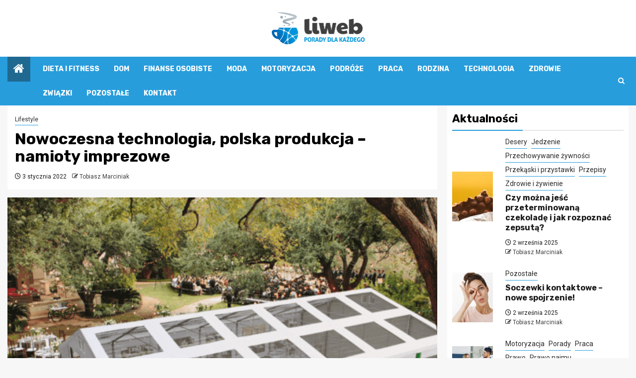

--- FILE ---
content_type: text/html; charset=UTF-8
request_url: https://liweb.pl/nowoczesna-technologia-polska-produkcja-namioty-imprezowe/
body_size: 14573
content:
    <!doctype html>
<html lang="pl-PL">
    <head>
        <meta charset="UTF-8">
        <meta name="viewport" content="width=device-width, initial-scale=1">
        <link rel="profile" href="https://gmpg.org/xfn/11">

        <meta name='robots' content='index, follow, max-image-preview:large, max-snippet:-1, max-video-preview:-1' />
	<style>img:is([sizes="auto" i], [sizes^="auto," i]) { contain-intrinsic-size: 3000px 1500px }</style>
	
	<!-- This site is optimized with the Yoast SEO plugin v26.3 - https://yoast.com/wordpress/plugins/seo/ -->
	<title>Nowoczesna technologia, polska produkcja - namioty imprezowe - Liweb.pl</title>
	<link rel="canonical" href="https://liweb.pl/nowoczesna-technologia-polska-produkcja-namioty-imprezowe/" />
	<meta property="og:locale" content="pl_PL" />
	<meta property="og:type" content="article" />
	<meta property="og:title" content="Nowoczesna technologia, polska produkcja - namioty imprezowe - Liweb.pl" />
	<meta property="og:description" content="Naturalna skłonność do otwarcia się na nowe trendy, a także zwykły pragmatyzm powodują, iż coraz..." />
	<meta property="og:url" content="https://liweb.pl/nowoczesna-technologia-polska-produkcja-namioty-imprezowe/" />
	<meta property="og:site_name" content="Liweb.pl" />
	<meta property="article:published_time" content="2022-01-03T12:43:29+00:00" />
	<meta property="og:image" content="https://liweb.pl/wp-content/uploads/2022/01/namiot_weselny.jpg" />
	<meta property="og:image:width" content="552" />
	<meta property="og:image:height" content="439" />
	<meta property="og:image:type" content="image/jpeg" />
	<meta name="author" content="Tobiasz Marciniak" />
	<meta name="twitter:card" content="summary_large_image" />
	<meta name="twitter:label1" content="Napisane przez" />
	<meta name="twitter:data1" content="Tobiasz Marciniak" />
	<meta name="twitter:label2" content="Szacowany czas czytania" />
	<meta name="twitter:data2" content="2 minuty" />
	<script type="application/ld+json" class="yoast-schema-graph">{"@context":"https://schema.org","@graph":[{"@type":"Article","@id":"https://liweb.pl/nowoczesna-technologia-polska-produkcja-namioty-imprezowe/#article","isPartOf":{"@id":"https://liweb.pl/nowoczesna-technologia-polska-produkcja-namioty-imprezowe/"},"author":{"name":"Tobiasz Marciniak","@id":"https://liweb.pl/#/schema/person/e432b34ce77f31586db05447626bf48b"},"headline":"Nowoczesna technologia, polska produkcja &#8211; namioty imprezowe","datePublished":"2022-01-03T12:43:29+00:00","mainEntityOfPage":{"@id":"https://liweb.pl/nowoczesna-technologia-polska-produkcja-namioty-imprezowe/"},"wordCount":348,"publisher":{"@id":"https://liweb.pl/#organization"},"image":{"@id":"https://liweb.pl/nowoczesna-technologia-polska-produkcja-namioty-imprezowe/#primaryimage"},"thumbnailUrl":"https://liweb.pl/wp-content/uploads/2022/01/namiot_weselny.jpg","articleSection":["Lifestyle"],"inLanguage":"pl-PL"},{"@type":"WebPage","@id":"https://liweb.pl/nowoczesna-technologia-polska-produkcja-namioty-imprezowe/","url":"https://liweb.pl/nowoczesna-technologia-polska-produkcja-namioty-imprezowe/","name":"Nowoczesna technologia, polska produkcja - namioty imprezowe - Liweb.pl","isPartOf":{"@id":"https://liweb.pl/#website"},"primaryImageOfPage":{"@id":"https://liweb.pl/nowoczesna-technologia-polska-produkcja-namioty-imprezowe/#primaryimage"},"image":{"@id":"https://liweb.pl/nowoczesna-technologia-polska-produkcja-namioty-imprezowe/#primaryimage"},"thumbnailUrl":"https://liweb.pl/wp-content/uploads/2022/01/namiot_weselny.jpg","datePublished":"2022-01-03T12:43:29+00:00","breadcrumb":{"@id":"https://liweb.pl/nowoczesna-technologia-polska-produkcja-namioty-imprezowe/#breadcrumb"},"inLanguage":"pl-PL","potentialAction":[{"@type":"ReadAction","target":["https://liweb.pl/nowoczesna-technologia-polska-produkcja-namioty-imprezowe/"]}]},{"@type":"ImageObject","inLanguage":"pl-PL","@id":"https://liweb.pl/nowoczesna-technologia-polska-produkcja-namioty-imprezowe/#primaryimage","url":"https://liweb.pl/wp-content/uploads/2022/01/namiot_weselny.jpg","contentUrl":"https://liweb.pl/wp-content/uploads/2022/01/namiot_weselny.jpg","width":552,"height":439},{"@type":"BreadcrumbList","@id":"https://liweb.pl/nowoczesna-technologia-polska-produkcja-namioty-imprezowe/#breadcrumb","itemListElement":[{"@type":"ListItem","position":1,"name":"Strona główna","item":"https://liweb.pl/"},{"@type":"ListItem","position":2,"name":"Teksty","item":"https://liweb.pl/teksty/"},{"@type":"ListItem","position":3,"name":"Nowoczesna technologia, polska produkcja &#8211; namioty imprezowe"}]},{"@type":"WebSite","@id":"https://liweb.pl/#website","url":"https://liweb.pl/","name":"Liweb.pl","description":"","publisher":{"@id":"https://liweb.pl/#organization"},"potentialAction":[{"@type":"SearchAction","target":{"@type":"EntryPoint","urlTemplate":"https://liweb.pl/?s={search_term_string}"},"query-input":{"@type":"PropertyValueSpecification","valueRequired":true,"valueName":"search_term_string"}}],"inLanguage":"pl-PL"},{"@type":"Organization","@id":"https://liweb.pl/#organization","name":"Liweb.pl","url":"https://liweb.pl/","logo":{"@type":"ImageObject","inLanguage":"pl-PL","@id":"https://liweb.pl/#/schema/logo/image/","url":"https://liweb.pl/wp-content/uploads/2022/01/liweb.png","contentUrl":"https://liweb.pl/wp-content/uploads/2022/01/liweb.png","width":375,"height":128,"caption":"Liweb.pl"},"image":{"@id":"https://liweb.pl/#/schema/logo/image/"}},{"@type":"Person","@id":"https://liweb.pl/#/schema/person/e432b34ce77f31586db05447626bf48b","name":"Tobiasz Marciniak","image":{"@type":"ImageObject","inLanguage":"pl-PL","@id":"https://liweb.pl/#/schema/person/image/","url":"https://secure.gravatar.com/avatar/c7b5b193ae9e48d3a06ccdeac9bddf2d9715f2605a4b041f209fe726c18fe240?s=96&d=mm&r=g","contentUrl":"https://secure.gravatar.com/avatar/c7b5b193ae9e48d3a06ccdeac9bddf2d9715f2605a4b041f209fe726c18fe240?s=96&d=mm&r=g","caption":"Tobiasz Marciniak"},"url":"https://liweb.pl/author/admin/"}]}</script>
	<!-- / Yoast SEO plugin. -->


<link rel='dns-prefetch' href='//fonts.googleapis.com' />
<link rel="alternate" type="application/rss+xml" title="Liweb.pl &raquo; Kanał z wpisami" href="https://liweb.pl/feed/" />
<link rel="alternate" type="application/rss+xml" title="Liweb.pl &raquo; Kanał z komentarzami" href="https://liweb.pl/comments/feed/" />
<script type="text/javascript">
/* <![CDATA[ */
window._wpemojiSettings = {"baseUrl":"https:\/\/s.w.org\/images\/core\/emoji\/16.0.1\/72x72\/","ext":".png","svgUrl":"https:\/\/s.w.org\/images\/core\/emoji\/16.0.1\/svg\/","svgExt":".svg","source":{"concatemoji":"https:\/\/liweb.pl\/wp-includes\/js\/wp-emoji-release.min.js?ver=6.8.3"}};
/*! This file is auto-generated */
!function(s,n){var o,i,e;function c(e){try{var t={supportTests:e,timestamp:(new Date).valueOf()};sessionStorage.setItem(o,JSON.stringify(t))}catch(e){}}function p(e,t,n){e.clearRect(0,0,e.canvas.width,e.canvas.height),e.fillText(t,0,0);var t=new Uint32Array(e.getImageData(0,0,e.canvas.width,e.canvas.height).data),a=(e.clearRect(0,0,e.canvas.width,e.canvas.height),e.fillText(n,0,0),new Uint32Array(e.getImageData(0,0,e.canvas.width,e.canvas.height).data));return t.every(function(e,t){return e===a[t]})}function u(e,t){e.clearRect(0,0,e.canvas.width,e.canvas.height),e.fillText(t,0,0);for(var n=e.getImageData(16,16,1,1),a=0;a<n.data.length;a++)if(0!==n.data[a])return!1;return!0}function f(e,t,n,a){switch(t){case"flag":return n(e,"\ud83c\udff3\ufe0f\u200d\u26a7\ufe0f","\ud83c\udff3\ufe0f\u200b\u26a7\ufe0f")?!1:!n(e,"\ud83c\udde8\ud83c\uddf6","\ud83c\udde8\u200b\ud83c\uddf6")&&!n(e,"\ud83c\udff4\udb40\udc67\udb40\udc62\udb40\udc65\udb40\udc6e\udb40\udc67\udb40\udc7f","\ud83c\udff4\u200b\udb40\udc67\u200b\udb40\udc62\u200b\udb40\udc65\u200b\udb40\udc6e\u200b\udb40\udc67\u200b\udb40\udc7f");case"emoji":return!a(e,"\ud83e\udedf")}return!1}function g(e,t,n,a){var r="undefined"!=typeof WorkerGlobalScope&&self instanceof WorkerGlobalScope?new OffscreenCanvas(300,150):s.createElement("canvas"),o=r.getContext("2d",{willReadFrequently:!0}),i=(o.textBaseline="top",o.font="600 32px Arial",{});return e.forEach(function(e){i[e]=t(o,e,n,a)}),i}function t(e){var t=s.createElement("script");t.src=e,t.defer=!0,s.head.appendChild(t)}"undefined"!=typeof Promise&&(o="wpEmojiSettingsSupports",i=["flag","emoji"],n.supports={everything:!0,everythingExceptFlag:!0},e=new Promise(function(e){s.addEventListener("DOMContentLoaded",e,{once:!0})}),new Promise(function(t){var n=function(){try{var e=JSON.parse(sessionStorage.getItem(o));if("object"==typeof e&&"number"==typeof e.timestamp&&(new Date).valueOf()<e.timestamp+604800&&"object"==typeof e.supportTests)return e.supportTests}catch(e){}return null}();if(!n){if("undefined"!=typeof Worker&&"undefined"!=typeof OffscreenCanvas&&"undefined"!=typeof URL&&URL.createObjectURL&&"undefined"!=typeof Blob)try{var e="postMessage("+g.toString()+"("+[JSON.stringify(i),f.toString(),p.toString(),u.toString()].join(",")+"));",a=new Blob([e],{type:"text/javascript"}),r=new Worker(URL.createObjectURL(a),{name:"wpTestEmojiSupports"});return void(r.onmessage=function(e){c(n=e.data),r.terminate(),t(n)})}catch(e){}c(n=g(i,f,p,u))}t(n)}).then(function(e){for(var t in e)n.supports[t]=e[t],n.supports.everything=n.supports.everything&&n.supports[t],"flag"!==t&&(n.supports.everythingExceptFlag=n.supports.everythingExceptFlag&&n.supports[t]);n.supports.everythingExceptFlag=n.supports.everythingExceptFlag&&!n.supports.flag,n.DOMReady=!1,n.readyCallback=function(){n.DOMReady=!0}}).then(function(){return e}).then(function(){var e;n.supports.everything||(n.readyCallback(),(e=n.source||{}).concatemoji?t(e.concatemoji):e.wpemoji&&e.twemoji&&(t(e.twemoji),t(e.wpemoji)))}))}((window,document),window._wpemojiSettings);
/* ]]> */
</script>
<style id='wp-emoji-styles-inline-css' type='text/css'>

	img.wp-smiley, img.emoji {
		display: inline !important;
		border: none !important;
		box-shadow: none !important;
		height: 1em !important;
		width: 1em !important;
		margin: 0 0.07em !important;
		vertical-align: -0.1em !important;
		background: none !important;
		padding: 0 !important;
	}
</style>
<link rel='stylesheet' id='wp-block-library-css' href='https://liweb.pl/wp-includes/css/dist/block-library/style.min.css?ver=6.8.3' type='text/css' media='all' />
<style id='wp-block-library-theme-inline-css' type='text/css'>
.wp-block-audio :where(figcaption){color:#555;font-size:13px;text-align:center}.is-dark-theme .wp-block-audio :where(figcaption){color:#ffffffa6}.wp-block-audio{margin:0 0 1em}.wp-block-code{border:1px solid #ccc;border-radius:4px;font-family:Menlo,Consolas,monaco,monospace;padding:.8em 1em}.wp-block-embed :where(figcaption){color:#555;font-size:13px;text-align:center}.is-dark-theme .wp-block-embed :where(figcaption){color:#ffffffa6}.wp-block-embed{margin:0 0 1em}.blocks-gallery-caption{color:#555;font-size:13px;text-align:center}.is-dark-theme .blocks-gallery-caption{color:#ffffffa6}:root :where(.wp-block-image figcaption){color:#555;font-size:13px;text-align:center}.is-dark-theme :root :where(.wp-block-image figcaption){color:#ffffffa6}.wp-block-image{margin:0 0 1em}.wp-block-pullquote{border-bottom:4px solid;border-top:4px solid;color:currentColor;margin-bottom:1.75em}.wp-block-pullquote cite,.wp-block-pullquote footer,.wp-block-pullquote__citation{color:currentColor;font-size:.8125em;font-style:normal;text-transform:uppercase}.wp-block-quote{border-left:.25em solid;margin:0 0 1.75em;padding-left:1em}.wp-block-quote cite,.wp-block-quote footer{color:currentColor;font-size:.8125em;font-style:normal;position:relative}.wp-block-quote:where(.has-text-align-right){border-left:none;border-right:.25em solid;padding-left:0;padding-right:1em}.wp-block-quote:where(.has-text-align-center){border:none;padding-left:0}.wp-block-quote.is-large,.wp-block-quote.is-style-large,.wp-block-quote:where(.is-style-plain){border:none}.wp-block-search .wp-block-search__label{font-weight:700}.wp-block-search__button{border:1px solid #ccc;padding:.375em .625em}:where(.wp-block-group.has-background){padding:1.25em 2.375em}.wp-block-separator.has-css-opacity{opacity:.4}.wp-block-separator{border:none;border-bottom:2px solid;margin-left:auto;margin-right:auto}.wp-block-separator.has-alpha-channel-opacity{opacity:1}.wp-block-separator:not(.is-style-wide):not(.is-style-dots){width:100px}.wp-block-separator.has-background:not(.is-style-dots){border-bottom:none;height:1px}.wp-block-separator.has-background:not(.is-style-wide):not(.is-style-dots){height:2px}.wp-block-table{margin:0 0 1em}.wp-block-table td,.wp-block-table th{word-break:normal}.wp-block-table :where(figcaption){color:#555;font-size:13px;text-align:center}.is-dark-theme .wp-block-table :where(figcaption){color:#ffffffa6}.wp-block-video :where(figcaption){color:#555;font-size:13px;text-align:center}.is-dark-theme .wp-block-video :where(figcaption){color:#ffffffa6}.wp-block-video{margin:0 0 1em}:root :where(.wp-block-template-part.has-background){margin-bottom:0;margin-top:0;padding:1.25em 2.375em}
</style>
<style id='global-styles-inline-css' type='text/css'>
:root{--wp--preset--aspect-ratio--square: 1;--wp--preset--aspect-ratio--4-3: 4/3;--wp--preset--aspect-ratio--3-4: 3/4;--wp--preset--aspect-ratio--3-2: 3/2;--wp--preset--aspect-ratio--2-3: 2/3;--wp--preset--aspect-ratio--16-9: 16/9;--wp--preset--aspect-ratio--9-16: 9/16;--wp--preset--color--black: #000000;--wp--preset--color--cyan-bluish-gray: #abb8c3;--wp--preset--color--white: #ffffff;--wp--preset--color--pale-pink: #f78da7;--wp--preset--color--vivid-red: #cf2e2e;--wp--preset--color--luminous-vivid-orange: #ff6900;--wp--preset--color--luminous-vivid-amber: #fcb900;--wp--preset--color--light-green-cyan: #7bdcb5;--wp--preset--color--vivid-green-cyan: #00d084;--wp--preset--color--pale-cyan-blue: #8ed1fc;--wp--preset--color--vivid-cyan-blue: #0693e3;--wp--preset--color--vivid-purple: #9b51e0;--wp--preset--gradient--vivid-cyan-blue-to-vivid-purple: linear-gradient(135deg,rgba(6,147,227,1) 0%,rgb(155,81,224) 100%);--wp--preset--gradient--light-green-cyan-to-vivid-green-cyan: linear-gradient(135deg,rgb(122,220,180) 0%,rgb(0,208,130) 100%);--wp--preset--gradient--luminous-vivid-amber-to-luminous-vivid-orange: linear-gradient(135deg,rgba(252,185,0,1) 0%,rgba(255,105,0,1) 100%);--wp--preset--gradient--luminous-vivid-orange-to-vivid-red: linear-gradient(135deg,rgba(255,105,0,1) 0%,rgb(207,46,46) 100%);--wp--preset--gradient--very-light-gray-to-cyan-bluish-gray: linear-gradient(135deg,rgb(238,238,238) 0%,rgb(169,184,195) 100%);--wp--preset--gradient--cool-to-warm-spectrum: linear-gradient(135deg,rgb(74,234,220) 0%,rgb(151,120,209) 20%,rgb(207,42,186) 40%,rgb(238,44,130) 60%,rgb(251,105,98) 80%,rgb(254,248,76) 100%);--wp--preset--gradient--blush-light-purple: linear-gradient(135deg,rgb(255,206,236) 0%,rgb(152,150,240) 100%);--wp--preset--gradient--blush-bordeaux: linear-gradient(135deg,rgb(254,205,165) 0%,rgb(254,45,45) 50%,rgb(107,0,62) 100%);--wp--preset--gradient--luminous-dusk: linear-gradient(135deg,rgb(255,203,112) 0%,rgb(199,81,192) 50%,rgb(65,88,208) 100%);--wp--preset--gradient--pale-ocean: linear-gradient(135deg,rgb(255,245,203) 0%,rgb(182,227,212) 50%,rgb(51,167,181) 100%);--wp--preset--gradient--electric-grass: linear-gradient(135deg,rgb(202,248,128) 0%,rgb(113,206,126) 100%);--wp--preset--gradient--midnight: linear-gradient(135deg,rgb(2,3,129) 0%,rgb(40,116,252) 100%);--wp--preset--font-size--small: 13px;--wp--preset--font-size--medium: 20px;--wp--preset--font-size--large: 36px;--wp--preset--font-size--x-large: 42px;--wp--preset--spacing--20: 0.44rem;--wp--preset--spacing--30: 0.67rem;--wp--preset--spacing--40: 1rem;--wp--preset--spacing--50: 1.5rem;--wp--preset--spacing--60: 2.25rem;--wp--preset--spacing--70: 3.38rem;--wp--preset--spacing--80: 5.06rem;--wp--preset--shadow--natural: 6px 6px 9px rgba(0, 0, 0, 0.2);--wp--preset--shadow--deep: 12px 12px 50px rgba(0, 0, 0, 0.4);--wp--preset--shadow--sharp: 6px 6px 0px rgba(0, 0, 0, 0.2);--wp--preset--shadow--outlined: 6px 6px 0px -3px rgba(255, 255, 255, 1), 6px 6px rgba(0, 0, 0, 1);--wp--preset--shadow--crisp: 6px 6px 0px rgba(0, 0, 0, 1);}:root { --wp--style--global--content-size: 870px;--wp--style--global--wide-size: 1300px; }:where(body) { margin: 0; }.wp-site-blocks > .alignleft { float: left; margin-right: 2em; }.wp-site-blocks > .alignright { float: right; margin-left: 2em; }.wp-site-blocks > .aligncenter { justify-content: center; margin-left: auto; margin-right: auto; }:where(.wp-site-blocks) > * { margin-block-start: 24px; margin-block-end: 0; }:where(.wp-site-blocks) > :first-child { margin-block-start: 0; }:where(.wp-site-blocks) > :last-child { margin-block-end: 0; }:root { --wp--style--block-gap: 24px; }:root :where(.is-layout-flow) > :first-child{margin-block-start: 0;}:root :where(.is-layout-flow) > :last-child{margin-block-end: 0;}:root :where(.is-layout-flow) > *{margin-block-start: 24px;margin-block-end: 0;}:root :where(.is-layout-constrained) > :first-child{margin-block-start: 0;}:root :where(.is-layout-constrained) > :last-child{margin-block-end: 0;}:root :where(.is-layout-constrained) > *{margin-block-start: 24px;margin-block-end: 0;}:root :where(.is-layout-flex){gap: 24px;}:root :where(.is-layout-grid){gap: 24px;}.is-layout-flow > .alignleft{float: left;margin-inline-start: 0;margin-inline-end: 2em;}.is-layout-flow > .alignright{float: right;margin-inline-start: 2em;margin-inline-end: 0;}.is-layout-flow > .aligncenter{margin-left: auto !important;margin-right: auto !important;}.is-layout-constrained > .alignleft{float: left;margin-inline-start: 0;margin-inline-end: 2em;}.is-layout-constrained > .alignright{float: right;margin-inline-start: 2em;margin-inline-end: 0;}.is-layout-constrained > .aligncenter{margin-left: auto !important;margin-right: auto !important;}.is-layout-constrained > :where(:not(.alignleft):not(.alignright):not(.alignfull)){max-width: var(--wp--style--global--content-size);margin-left: auto !important;margin-right: auto !important;}.is-layout-constrained > .alignwide{max-width: var(--wp--style--global--wide-size);}body .is-layout-flex{display: flex;}.is-layout-flex{flex-wrap: wrap;align-items: center;}.is-layout-flex > :is(*, div){margin: 0;}body .is-layout-grid{display: grid;}.is-layout-grid > :is(*, div){margin: 0;}body{padding-top: 0px;padding-right: 0px;padding-bottom: 0px;padding-left: 0px;}a:where(:not(.wp-element-button)){text-decoration: none;}:root :where(.wp-element-button, .wp-block-button__link){background-color: #32373c;border-width: 0;color: #fff;font-family: inherit;font-size: inherit;line-height: inherit;padding: calc(0.667em + 2px) calc(1.333em + 2px);text-decoration: none;}.has-black-color{color: var(--wp--preset--color--black) !important;}.has-cyan-bluish-gray-color{color: var(--wp--preset--color--cyan-bluish-gray) !important;}.has-white-color{color: var(--wp--preset--color--white) !important;}.has-pale-pink-color{color: var(--wp--preset--color--pale-pink) !important;}.has-vivid-red-color{color: var(--wp--preset--color--vivid-red) !important;}.has-luminous-vivid-orange-color{color: var(--wp--preset--color--luminous-vivid-orange) !important;}.has-luminous-vivid-amber-color{color: var(--wp--preset--color--luminous-vivid-amber) !important;}.has-light-green-cyan-color{color: var(--wp--preset--color--light-green-cyan) !important;}.has-vivid-green-cyan-color{color: var(--wp--preset--color--vivid-green-cyan) !important;}.has-pale-cyan-blue-color{color: var(--wp--preset--color--pale-cyan-blue) !important;}.has-vivid-cyan-blue-color{color: var(--wp--preset--color--vivid-cyan-blue) !important;}.has-vivid-purple-color{color: var(--wp--preset--color--vivid-purple) !important;}.has-black-background-color{background-color: var(--wp--preset--color--black) !important;}.has-cyan-bluish-gray-background-color{background-color: var(--wp--preset--color--cyan-bluish-gray) !important;}.has-white-background-color{background-color: var(--wp--preset--color--white) !important;}.has-pale-pink-background-color{background-color: var(--wp--preset--color--pale-pink) !important;}.has-vivid-red-background-color{background-color: var(--wp--preset--color--vivid-red) !important;}.has-luminous-vivid-orange-background-color{background-color: var(--wp--preset--color--luminous-vivid-orange) !important;}.has-luminous-vivid-amber-background-color{background-color: var(--wp--preset--color--luminous-vivid-amber) !important;}.has-light-green-cyan-background-color{background-color: var(--wp--preset--color--light-green-cyan) !important;}.has-vivid-green-cyan-background-color{background-color: var(--wp--preset--color--vivid-green-cyan) !important;}.has-pale-cyan-blue-background-color{background-color: var(--wp--preset--color--pale-cyan-blue) !important;}.has-vivid-cyan-blue-background-color{background-color: var(--wp--preset--color--vivid-cyan-blue) !important;}.has-vivid-purple-background-color{background-color: var(--wp--preset--color--vivid-purple) !important;}.has-black-border-color{border-color: var(--wp--preset--color--black) !important;}.has-cyan-bluish-gray-border-color{border-color: var(--wp--preset--color--cyan-bluish-gray) !important;}.has-white-border-color{border-color: var(--wp--preset--color--white) !important;}.has-pale-pink-border-color{border-color: var(--wp--preset--color--pale-pink) !important;}.has-vivid-red-border-color{border-color: var(--wp--preset--color--vivid-red) !important;}.has-luminous-vivid-orange-border-color{border-color: var(--wp--preset--color--luminous-vivid-orange) !important;}.has-luminous-vivid-amber-border-color{border-color: var(--wp--preset--color--luminous-vivid-amber) !important;}.has-light-green-cyan-border-color{border-color: var(--wp--preset--color--light-green-cyan) !important;}.has-vivid-green-cyan-border-color{border-color: var(--wp--preset--color--vivid-green-cyan) !important;}.has-pale-cyan-blue-border-color{border-color: var(--wp--preset--color--pale-cyan-blue) !important;}.has-vivid-cyan-blue-border-color{border-color: var(--wp--preset--color--vivid-cyan-blue) !important;}.has-vivid-purple-border-color{border-color: var(--wp--preset--color--vivid-purple) !important;}.has-vivid-cyan-blue-to-vivid-purple-gradient-background{background: var(--wp--preset--gradient--vivid-cyan-blue-to-vivid-purple) !important;}.has-light-green-cyan-to-vivid-green-cyan-gradient-background{background: var(--wp--preset--gradient--light-green-cyan-to-vivid-green-cyan) !important;}.has-luminous-vivid-amber-to-luminous-vivid-orange-gradient-background{background: var(--wp--preset--gradient--luminous-vivid-amber-to-luminous-vivid-orange) !important;}.has-luminous-vivid-orange-to-vivid-red-gradient-background{background: var(--wp--preset--gradient--luminous-vivid-orange-to-vivid-red) !important;}.has-very-light-gray-to-cyan-bluish-gray-gradient-background{background: var(--wp--preset--gradient--very-light-gray-to-cyan-bluish-gray) !important;}.has-cool-to-warm-spectrum-gradient-background{background: var(--wp--preset--gradient--cool-to-warm-spectrum) !important;}.has-blush-light-purple-gradient-background{background: var(--wp--preset--gradient--blush-light-purple) !important;}.has-blush-bordeaux-gradient-background{background: var(--wp--preset--gradient--blush-bordeaux) !important;}.has-luminous-dusk-gradient-background{background: var(--wp--preset--gradient--luminous-dusk) !important;}.has-pale-ocean-gradient-background{background: var(--wp--preset--gradient--pale-ocean) !important;}.has-electric-grass-gradient-background{background: var(--wp--preset--gradient--electric-grass) !important;}.has-midnight-gradient-background{background: var(--wp--preset--gradient--midnight) !important;}.has-small-font-size{font-size: var(--wp--preset--font-size--small) !important;}.has-medium-font-size{font-size: var(--wp--preset--font-size--medium) !important;}.has-large-font-size{font-size: var(--wp--preset--font-size--large) !important;}.has-x-large-font-size{font-size: var(--wp--preset--font-size--x-large) !important;}
:root :where(.wp-block-pullquote){font-size: 1.5em;line-height: 1.6;}
</style>
<link rel='stylesheet' id='newspin-google-fonts-css' href='https://fonts.googleapis.com/css?family=Roboto:100,300,400,500,700' type='text/css' media='all' />
<link rel='stylesheet' id='sidr-css' href='https://liweb.pl/wp-content/themes/newsphere/assets/sidr/css/sidr.bare.css?ver=6.8.3' type='text/css' media='all' />
<link rel='stylesheet' id='bootstrap-css' href='https://liweb.pl/wp-content/themes/newsphere/assets/bootstrap/css/bootstrap.min.css?ver=6.8.3' type='text/css' media='all' />
<link rel='stylesheet' id='newsphere-style-css' href='https://liweb.pl/wp-content/themes/newsphere/style.css?ver=6.8.3' type='text/css' media='all' />
<link rel='stylesheet' id='newspin-css' href='https://liweb.pl/wp-content/themes/newspin/style.css?ver=1.0.4' type='text/css' media='all' />
<link rel='stylesheet' id='aft-icons-css' href='https://liweb.pl/wp-content/themes/newsphere/assets/icons/style.css?ver=6.8.3' type='text/css' media='all' />
<link rel='stylesheet' id='swiper-slider-css' href='https://liweb.pl/wp-content/themes/newsphere/assets/swiper/css/swiper-bundle.min.css?ver=6.8.3' type='text/css' media='all' />
<link rel='stylesheet' id='magnific-popup-css' href='https://liweb.pl/wp-content/themes/newsphere/assets/magnific-popup/magnific-popup.css?ver=6.8.3' type='text/css' media='all' />
<link rel='stylesheet' id='newsphere-google-fonts-css' href='https://fonts.googleapis.com/css?family=Roboto:400,500,700|Rubik:400,500,700&#038;subset=latin,latin-ext' type='text/css' media='all' />
<script type="text/javascript" src="https://liweb.pl/wp-includes/js/jquery/jquery.min.js?ver=3.7.1" id="jquery-core-js"></script>
<script type="text/javascript" src="https://liweb.pl/wp-includes/js/jquery/jquery-migrate.min.js?ver=3.4.1" id="jquery-migrate-js"></script>
<link rel="https://api.w.org/" href="https://liweb.pl/wp-json/" /><link rel="alternate" title="JSON" type="application/json" href="https://liweb.pl/wp-json/wp/v2/posts/2397" /><link rel="EditURI" type="application/rsd+xml" title="RSD" href="https://liweb.pl/xmlrpc.php?rsd" />
<meta name="generator" content="WordPress 6.8.3" />
<link rel='shortlink' href='https://liweb.pl/?p=2397' />
<link rel="alternate" title="oEmbed (JSON)" type="application/json+oembed" href="https://liweb.pl/wp-json/oembed/1.0/embed?url=https%3A%2F%2Fliweb.pl%2Fnowoczesna-technologia-polska-produkcja-namioty-imprezowe%2F" />
<link rel="alternate" title="oEmbed (XML)" type="text/xml+oembed" href="https://liweb.pl/wp-json/oembed/1.0/embed?url=https%3A%2F%2Fliweb.pl%2Fnowoczesna-technologia-polska-produkcja-namioty-imprezowe%2F&#038;format=xml" />
		<script>
			var jabvfcr = {
				selector: "FOOTER &gt; DIV &gt; DIV &gt; DIV &gt; DIV",
				manipulation: "html",
				html: 'liweb.pl - porady dla każdego.'
			};
		</script>
		        <style type="text/css">
                        .site-title,
            .site-description {
                position: absolute;
                clip: rect(1px, 1px, 1px, 1px);
                display: none;
            }

            
            
            .elementor-default .elementor-section.elementor-section-full_width > .elementor-container,
            .elementor-default .elementor-section.elementor-section-boxed > .elementor-container,
            .elementor-page .elementor-section.elementor-section-full_width > .elementor-container,
            .elementor-page .elementor-section.elementor-section-boxed > .elementor-container{
                max-width: 1300px;
            }

            .container-wrapper .elementor {
                max-width: 100%;
            }

            .align-content-left .elementor-section-stretched,
            .align-content-right .elementor-section-stretched {
                max-width: 100%;
                left: 0 !important;
            }
        

        </style>
        <link rel="icon" href="https://liweb.pl/wp-content/uploads/2022/01/liwebfav.png" sizes="32x32" />
<link rel="icon" href="https://liweb.pl/wp-content/uploads/2022/01/liwebfav.png" sizes="192x192" />
<link rel="apple-touch-icon" href="https://liweb.pl/wp-content/uploads/2022/01/liwebfav.png" />
<meta name="msapplication-TileImage" content="https://liweb.pl/wp-content/uploads/2022/01/liwebfav.png" />
		<style type="text/css" id="wp-custom-css">
			img.custom-logo {max-width: 187px;}
body.aft-default-mode .bottom-bar, footer.site-footer {background: #289ddc;}
body.aft-default-mode .inner-suscribe input[type="submit"], body.aft-default-mode #scroll-up, body.aft-default-mode .trending-posts-vertical .trending-no, body.aft-default-mode .aft-main-banner-section .aft-trending-latest-popular .nav-tabs > li.active, body.aft-default-mode .aft-main-banner-wrapper span.trending-no, body.aft-default-mode .read-img .min-read-post-comment, body.aft-default-mode .aft-home-icon, body.aft-default-mode .aft-trending-latest-popular .nav-tabs > li > a:hover, body.aft-default-mode .aft-trending-latest-popular .nav-tabs > li a.active, button, input[type="button"], input[type="reset"], input[type="submit"] {background: #1f6991;}
body.aft-default-mode .newsphere_tabbed_posts_widget .nav-tabs > li > a:hover, body.aft-default-mode .newsphere_tabbed_posts_widget .nav-tabs > li > a, body.aft-default-mode .related-title, body.aft-default-mode .widget-title span, body.aft-default-mode .header-after1 span, body.aft-light-mode .color-pad .cat-links li a.newsphere-categories.category-color-1, a.newsphere-categories.category-color-1, .cat-links li a, .cat-color-1, .aft-main-banner-section .color-pad .cat-links li a, body.aft-default-mode .aft-main-banner-section .color-pad .cat-links li a.newsphere-categories.category-color-1, body.aft-default-mode .main-banner-widget-section .color-pad .cat-links li a.newsphere-categories.category-color-1 {border-color: #289ddc;}

.widget_text a, footer .widget_text a, #sidr .widget_text a, .entry-content > [class*="wp-block-"] a:not(.has-text-color), .entry-content > ul a, .entry-content > ul a:visited, .entry-content > ol a, .entry-content > ol a:visited, .entry-content > p a, .entry-content > p a:visited {color: #289ddc;}

body.aft-default-mode .header-style1, body.aft-default-mode .aft-popular-tags {background: #fff;}
.header-style1 .main-header .af-flex-container .col-3 {width: 100% !important;}
.header-style1 .main-header .logo-brand {text-align:center;}
.header-style1 .main-header .af-flex-container .col-66 {display:none;}
p {margin: 0 0 25px 0;line-height: 1.7;}
.aft-home-icon {margin-right: 25px;}
.main-navigation ul li:after, body.single-post span.min-read-post-format, body.single-post.aft-single-full-header span.min-read-post-format {display: none;}
.aft-trending-latest-popular .nav-tabs li.tab-categorised {display: none;}
body.single-content-mode-boxed article.af-single-article {padding: 30px;}
h1.page-title {margin: 30px 0 20px 0;}
footer.site-footer {padding: 10px 0;}
.widget-title span, .header-after1 span {text-transform: none; letter-spacing: 0;padding-bottom: 10px;}

@media screen and (max-width: 992px) { 
img.custom-logo {max-width: 147px;}
	body.single-content-mode-boxed article.af-single-article {padding: 20px;}
}
.site-info p{
	margin:0px;
}		</style>
		    </head>

<body class="wp-singular post-template-default single single-post postid-2397 single-format-standard wp-custom-logo wp-embed-responsive wp-theme-newsphere wp-child-theme-newspin aft-default-mode aft-sticky-sidebar aft-hide-comment-count-in-list aft-hide-minutes-read-in-list aft-hide-date-author-in-list default-content-layout single-content-mode-default align-content-left">
    

<div id="page" class="site">
    <a class="skip-link screen-reader-text" href="#content">Skip to content</a>


    <header id="masthead" class="header-style1 header-layout-1">

      <div class="main-header " data-background="">
    <div class="container-wrapper">
        <div class="af-container-row af-flex-container">
            <div class="col-3 float-l pad">
                <div class="logo-brand">
                    <div class="site-branding">
                        <a href="https://liweb.pl/" class="custom-logo-link" rel="home"><img width="375" height="128" src="https://liweb.pl/wp-content/uploads/2022/01/liweb.png" class="custom-logo" alt="Liweb.pl" decoding="async" srcset="https://liweb.pl/wp-content/uploads/2022/01/liweb.png 375w, https://liweb.pl/wp-content/uploads/2022/01/liweb-300x102.png 300w" sizes="(max-width: 375px) 100vw, 375px" /></a>                            <p class="site-title font-family-1">
                                <a href="https://liweb.pl/"
                                   rel="home">Liweb.pl</a>
                            </p>
                        
                                            </div>
                </div>
            </div>
            <div class="col-66 float-l pad">
                            </div>
        </div>
    </div>

</div>

      <div class="header-menu-part">
        <div id="main-navigation-bar" class="bottom-bar">
          <div class="navigation-section-wrapper">
            <div class="container-wrapper">
              <div class="header-middle-part">
                <div class="navigation-container">
                  <nav class="main-navigation clearfix">
                                          <span class="aft-home-icon">
                                                <a href="https://liweb.pl" aria-label="Home">
                          <i class="fa fa-home" aria-hidden="true"></i>
                        </a>
                      </span>
                                        <div class="aft-dynamic-navigation-elements">
                      <button class="toggle-menu" aria-controls="primary-menu" aria-expanded="false">
                        <span class="screen-reader-text">
                          Primary Menu                        </span>
                        <i class="ham"></i>
                      </button>


                      <div class="menu main-menu menu-desktop show-menu-border"><ul id="primary-menu" class="menu"><li id="menu-item-2825" class="menu-item menu-item-type-custom menu-item-object-custom menu-item-2825"><a href="https://liweb.pl/tematyka/dieta-i-fitness/">Dieta i fitness</a></li>
<li id="menu-item-2826" class="menu-item menu-item-type-custom menu-item-object-custom menu-item-2826"><a href="https://liweb.pl/tematyka/dom/">Dom</a></li>
<li id="menu-item-2827" class="menu-item menu-item-type-custom menu-item-object-custom menu-item-2827"><a href="https://liweb.pl/tematyka/finanse-osobiste/">Finanse osobiste</a></li>
<li id="menu-item-2813" class="menu-item menu-item-type-custom menu-item-object-custom menu-item-2813"><a href="https://liweb.pl/tematyka/moda/">Moda</a></li>
<li id="menu-item-2829" class="menu-item menu-item-type-custom menu-item-object-custom menu-item-2829"><a href="https://liweb.pl/tematyka/motoryzacja/">Motoryzacja</a></li>
<li id="menu-item-2830" class="menu-item menu-item-type-custom menu-item-object-custom menu-item-2830"><a href="https://liweb.pl/tematyka/podroze/">Podróże</a></li>
<li id="menu-item-2835" class="menu-item menu-item-type-custom menu-item-object-custom menu-item-2835"><a href="https://liweb.pl/category/praca/">Praca</a></li>
<li id="menu-item-2836" class="menu-item menu-item-type-custom menu-item-object-custom menu-item-2836"><a href="https://liweb.pl/category/rodzina/">Rodzina</a></li>
<li id="menu-item-2837" class="menu-item menu-item-type-custom menu-item-object-custom menu-item-2837"><a href="https://liweb.pl/category/technologia/">Technologia</a></li>
<li id="menu-item-2820" class="menu-item menu-item-type-custom menu-item-object-custom menu-item-2820"><a href="https://liweb.pl/tematyka/zdrowie/">Zdrowie</a></li>
<li id="menu-item-2833" class="menu-item menu-item-type-custom menu-item-object-custom menu-item-2833"><a href="https://liweb.pl/tematyka/zwiazki/">Związki</a></li>
<li id="menu-item-2838" class="menu-item menu-item-type-custom menu-item-object-custom menu-item-2838"><a href="https://liweb.pl/category/pozostale/">Pozostałe</a></li>
<li id="menu-item-2839" class="menu-item menu-item-type-custom menu-item-object-custom menu-item-2839"><a href="https://liweb.pl/kontakt/">Kontakt</a></li>
</ul></div>                    </div>

                  </nav>
                </div>
              </div>
              <div class="header-right-part">

                                <div class="af-search-wrap">
                  <div class="search-overlay">
                    <a href="#" title="Search" class="search-icon">
                      <i class="fa fa-search"></i>
                    </a>
                    <div class="af-search-form">
                      <form role="search" method="get" class="search-form" action="https://liweb.pl/">
				<label>
					<span class="screen-reader-text">Szukaj:</span>
					<input type="search" class="search-field" placeholder="Szukaj &hellip;" value="" name="s" />
				</label>
				<input type="submit" class="search-submit" value="Szukaj" />
			</form>                    </div>
                  </div>
                </div>
              </div>
            </div>
          </div>
        </div>
      </div>
    </header>

    <!-- end slider-section -->

        <div id="content" class="container-wrapper">
        <div id="primary" class="content-area">
            <main id="main" class="site-main">
                                    <article id="post-2397" class="af-single-article post-2397 post type-post status-publish format-standard has-post-thumbnail hentry category-lifestyle">
                        <div class="entry-content-wrap read-single">
                                    <header class="entry-header pos-rel ">
            <div class="read-details marg-btm-lr">
                <div class="entry-header-details">
                                            <div class="figure-categories figure-categories-bg">
                            <ul class="cat-links"><li class="meta-category">
                             <a class="newsphere-categories category-color-1" href="https://liweb.pl/tematyka/lifestyle/" alt="View all posts in Lifestyle"> 
                                 Lifestyle
                             </a>
                        </li></ul>                        </div>
                    

                    <h1 class="entry-title">Nowoczesna technologia, polska produkcja &#8211; namioty imprezowe</h1>
                                            <span class="min-read-post-format">
                                                                                </span>
                        <div class="entry-meta">
                            
            <span class="author-links">

                            <span class="item-metadata posts-date">
                <i class="fa fa-clock-o"></i>
                    3 stycznia 2022            </span>
                            
                    <span class="item-metadata posts-author byline">
                    <i class="fa fa-pencil-square-o"></i>
                                    <a href="https://liweb.pl/author/admin/">
                    Tobiasz Marciniak                </a>
               </span>
                
        </span>
                                </div>


                                                            </div>
            </div>

                            <div class="read-img pos-rel">
                            <div class="post-thumbnail full-width-image">
          <img width="552" height="439" src="https://liweb.pl/wp-content/uploads/2022/01/namiot_weselny.jpg" class="attachment-newsphere-featured size-newsphere-featured wp-post-image" alt="" decoding="async" fetchpriority="high" srcset="https://liweb.pl/wp-content/uploads/2022/01/namiot_weselny.jpg 552w, https://liweb.pl/wp-content/uploads/2022/01/namiot_weselny-300x239.jpg 300w, https://liweb.pl/wp-content/uploads/2022/01/namiot_weselny-100x80.jpg 100w" sizes="(max-width: 552px) 100vw, 552px" />        </div>
      
                        <span class="min-read-post-format">

                                            </span>

                </div>
                    </header><!-- .entry-header -->

        <!-- end slider-section -->
                                    

    <div class="color-pad">
        <div class="entry-content read-details color-tp-pad no-color-pad">
            <p> Naturalna skłonność do otwarcia się na nowe trendy, a także zwykły pragmatyzm powodują, iż coraz częściej odchodzi się od klasycznych przyjęć i bankietów wydawanych w drogich salach i domach weselnych na rzecz bankietów plenerowych zabezpieczonych namiotami imprezowymi. Jest to o tyle uzasadnione, że i tak większość imprez, z wyjątkiem tradycyjnego sylwestra, odbywa się w cieplejszych miesiącach roku. Jakie korzyści płyną z zastosowania namiotu imprezowego? Jakie niespodzianki przygotował dla nas producent namiotów imprezowych? Sprawdzamy. </p>
<h2><b>Namiot imprezowy, zastosowanie</b></h2>
<p><span style="font-weight: 400;">Przyjęcie, na którym powinno się pomieścić wiele osób, wymaga dostatecznej przestrzeni, stąd potrzeba wynajęcia sali bankietowej, to zrozumiałe. Niesie to za sobą jednak pewne koszty (wynajem, serwis sprzątający, kaucja, dojazd). Krótko mówiąc, nie każdy może sobie na to pozwolić, bądź zwyczajnie nie ma ochoty przeznaczać aż tyle środków finansowych na imprezę.</span></p>
<h3><b>A okazji po temu jest naprawdę dużo:</b></h3>
<ul>
<li aria-level="1"><span style="font-weight: 400;">Komunie,</span></li>
<li aria-level="1"><span style="font-weight: 400;">Wesela,</span></li>
<li aria-level="1"><span style="font-weight: 400;">Chrzciny,</span></li>
<li aria-level="1"><span style="font-weight: 400;">Przyjęcia jubileuszowe,</span></li>
<li aria-level="1"><span style="font-weight: 400;">Imprezy firmowe,</span></li>
<li aria-level="1"><span style="font-weight: 400;">Wieczory panieńskie i kawalerskie.</span></li>
</ul>
<p><span style="font-weight: 400;">I wiele innych.</span></p>
<p><span style="font-weight: 400;">Jak zapewnia producent </span><a href="https://dascompany.com/namioty-imprezowe"><span style="font-weight: 400;">namiotów imprezowych &#8211; Dascompany.com</span></a><span style="font-weight: 400;">, wszystko sprowadza się do zorganizowania odpowiedniej przestrzeni, którą może być np. przydomowy ogród.</span></p>
<p><span style="font-weight: 400;">Miejscem scalającym wydarzenie oraz ewentualnym schronieniem przed deszczem lub wieczornym chłodem będzie w tym przypadku namiot imprezowy, którego gabaryty można swobodnie kształtować, dostosowując je do indywidualnych potrzeb.</span></p>
<h2><b>Namiot imprezowy, korzyści</b></h2>
<p><span style="font-weight: 400;">Producent namiotów imprezowych zadbał o to, by w namiocie znalazł się system Air Control, zapewniający swobodną cyrkulację powietrza.</span></p>
<p><span style="font-weight: 400;">To nie wszystko. Ścianki boczne można swobodnie podnosić, tworząc w ten sposób obszerną altanę. Producent namiotów imprezowych zapewnia, iż jest to zabieg bezpieczny i z wszech miar korzystny w upale dni.</span></p>
<p><span style="font-weight: 400;">Na stronie internetowej producenta namiotów imprezowych znajduje się kreator, dzięki któremu można swobodnie zaplanować rozmieszczenie i wielkość powierzchni znajdującej się pod zadaszeniem.</span></p>
<p><span style="font-weight: 400;">Okazałe przyjęcie do zorganizowania w krótkim czasie. Z namiotem imprezowym to jest możliwe!</span></p>
                            <div class="post-item-metadata entry-meta">
                                    </div>
                        
	<nav class="navigation post-navigation" aria-label="Post navigation">
		<h2 class="screen-reader-text">Post navigation</h2>
		<div class="nav-links"><div class="nav-previous"><a href="https://liweb.pl/wytrzymale-dmuchance-jako-kreatywny-sposob-na-reklame/" rel="prev"><span class="em-post-navigation">Poprzednia</span> Wytrzymałe dmuchańce jako kreatywny sposób na reklamę</a></div><div class="nav-next"><a href="https://liweb.pl/zachecenie-dziecka-do-nauki/" rel="next"><span class="em-post-navigation">Następny</span> Zachęcenie dziecka do nauki</a></div></div>
	</nav>                    </div><!-- .entry-content -->
    </div>
                        </div>
                    </article>
                        
<div class="promotionspace enable-promotionspace">

    <div class="af-reated-posts  col-ten">
            <h2 class="widget-title header-after1">
          <span class="header-after">
            Przeczytaj również          </span>
        </h2>
            <div class="af-container-row clearfix">
                  <div class="col-3 float-l pad latest-posts-grid af-sec-post" data-mh="latest-posts-grid">
            <div class="read-single color-pad">
              <div class="read-img pos-rel read-bg-img">
                <a href="https://liweb.pl/kulinarna-europa-przeglad-najpopularniejszych-kuchni-starego-kontynentu/" aria-label="Kulinarna Europa &#8211; przegląd najpopularniejszych kuchni starego kontynentu">
                  <img width="300" height="200" src="https://liweb.pl/wp-content/uploads/2024/11/kuchnia-europejska-300x200.jpg" class="attachment-medium size-medium wp-post-image" alt="" decoding="async" srcset="https://liweb.pl/wp-content/uploads/2024/11/kuchnia-europejska-300x200.jpg 300w, https://liweb.pl/wp-content/uploads/2024/11/kuchnia-europejska-768x512.jpg 768w, https://liweb.pl/wp-content/uploads/2024/11/kuchnia-europejska.jpg 1000w" sizes="(max-width: 300px) 100vw, 300px" />                </a>
                <span class="min-read-post-format">
                                                    </span>

                              </div>
              <div class="read-details color-tp-pad no-color-pad">
                <div class="read-categories">
                  <ul class="cat-links"><li class="meta-category">
                             <a class="newsphere-categories category-color-1" href="https://liweb.pl/tematyka/jedzenie/" alt="View all posts in Jedzenie"> 
                                 Jedzenie
                             </a>
                        </li><li class="meta-category">
                             <a class="newsphere-categories category-color-1" href="https://liweb.pl/tematyka/kuchnia/" alt="View all posts in Kuchnia"> 
                                 Kuchnia
                             </a>
                        </li><li class="meta-category">
                             <a class="newsphere-categories category-color-1" href="https://liweb.pl/tematyka/lifestyle/" alt="View all posts in Lifestyle"> 
                                 Lifestyle
                             </a>
                        </li></ul>                </div>
                <div class="read-title">
                  <h3>
                    <a href="https://liweb.pl/kulinarna-europa-przeglad-najpopularniejszych-kuchni-starego-kontynentu/">Kulinarna Europa &#8211; przegląd najpopularniejszych kuchni starego kontynentu</a>
                  </h3>
                </div>
                <div class="entry-meta">
                  
            <span class="author-links">

                            <span class="item-metadata posts-date">
                <i class="fa fa-clock-o"></i>
                    27 listopada 2024            </span>
                            
                    <span class="item-metadata posts-author byline">
                    <i class="fa fa-pencil-square-o"></i>
                                    <a href="https://liweb.pl/author/admin/">
                    Tobiasz Marciniak                </a>
               </span>
                
        </span>
                        </div>

              </div>
            </div>
          </div>
                <div class="col-3 float-l pad latest-posts-grid af-sec-post" data-mh="latest-posts-grid">
            <div class="read-single color-pad">
              <div class="read-img pos-rel read-bg-img">
                <a href="https://liweb.pl/jakie-cwiczenia-silowe-spalaja-najwiecej-kalorii/" aria-label="Jakie ćwiczenia siłowe spalają najwięcej kalorii?">
                  <img width="300" height="200" src="https://liweb.pl/wp-content/uploads/2022/10/Trening-silowy-300x200.jpg" class="attachment-medium size-medium wp-post-image" alt="" decoding="async" srcset="https://liweb.pl/wp-content/uploads/2022/10/Trening-silowy-300x200.jpg 300w, https://liweb.pl/wp-content/uploads/2022/10/Trening-silowy-1024x683.jpg 1024w, https://liweb.pl/wp-content/uploads/2022/10/Trening-silowy-768x512.jpg 768w, https://liweb.pl/wp-content/uploads/2022/10/Trening-silowy-1536x1024.jpg 1536w, https://liweb.pl/wp-content/uploads/2022/10/Trening-silowy.jpg 1920w" sizes="(max-width: 300px) 100vw, 300px" />                </a>
                <span class="min-read-post-format">
                                                    </span>

                              </div>
              <div class="read-details color-tp-pad no-color-pad">
                <div class="read-categories">
                  <ul class="cat-links"><li class="meta-category">
                             <a class="newsphere-categories category-color-1" href="https://liweb.pl/tematyka/lifestyle/" alt="View all posts in Lifestyle"> 
                                 Lifestyle
                             </a>
                        </li><li class="meta-category">
                             <a class="newsphere-categories category-color-1" href="https://liweb.pl/tematyka/porady/" alt="View all posts in Porady"> 
                                 Porady
                             </a>
                        </li></ul>                </div>
                <div class="read-title">
                  <h3>
                    <a href="https://liweb.pl/jakie-cwiczenia-silowe-spalaja-najwiecej-kalorii/">Jakie ćwiczenia siłowe spalają najwięcej kalorii?</a>
                  </h3>
                </div>
                <div class="entry-meta">
                  
            <span class="author-links">

                            <span class="item-metadata posts-date">
                <i class="fa fa-clock-o"></i>
                    24 października 2022            </span>
                            
                    <span class="item-metadata posts-author byline">
                    <i class="fa fa-pencil-square-o"></i>
                                    <a href="https://liweb.pl/author/admin/">
                    Tobiasz Marciniak                </a>
               </span>
                
        </span>
                        </div>

              </div>
            </div>
          </div>
                <div class="col-3 float-l pad latest-posts-grid af-sec-post" data-mh="latest-posts-grid">
            <div class="read-single color-pad">
              <div class="read-img pos-rel read-bg-img">
                <a href="https://liweb.pl/jazda-samochodem/" aria-label="Jazda samochodem">
                  <img width="300" height="214" src="https://liweb.pl/wp-content/uploads/2022/07/Na-drodze-300x214.jpg" class="attachment-medium size-medium wp-post-image" alt="" decoding="async" loading="lazy" srcset="https://liweb.pl/wp-content/uploads/2022/07/Na-drodze-300x214.jpg 300w, https://liweb.pl/wp-content/uploads/2022/07/Na-drodze-1024x730.jpg 1024w, https://liweb.pl/wp-content/uploads/2022/07/Na-drodze-768x547.jpg 768w, https://liweb.pl/wp-content/uploads/2022/07/Na-drodze.jpg 1280w" sizes="auto, (max-width: 300px) 100vw, 300px" />                </a>
                <span class="min-read-post-format">
                                                    </span>

                              </div>
              <div class="read-details color-tp-pad no-color-pad">
                <div class="read-categories">
                  <ul class="cat-links"><li class="meta-category">
                             <a class="newsphere-categories category-color-1" href="https://liweb.pl/tematyka/lifestyle/" alt="View all posts in Lifestyle"> 
                                 Lifestyle
                             </a>
                        </li><li class="meta-category">
                             <a class="newsphere-categories category-color-1" href="https://liweb.pl/tematyka/podroze/" alt="View all posts in Podróże"> 
                                 Podróże
                             </a>
                        </li><li class="meta-category">
                             <a class="newsphere-categories category-color-1" href="https://liweb.pl/tematyka/porady/" alt="View all posts in Porady"> 
                                 Porady
                             </a>
                        </li></ul>                </div>
                <div class="read-title">
                  <h3>
                    <a href="https://liweb.pl/jazda-samochodem/">Jazda samochodem</a>
                  </h3>
                </div>
                <div class="entry-meta">
                  
            <span class="author-links">

                            <span class="item-metadata posts-date">
                <i class="fa fa-clock-o"></i>
                    11 lipca 2022            </span>
                            
                    <span class="item-metadata posts-author byline">
                    <i class="fa fa-pencil-square-o"></i>
                                    <a href="https://liweb.pl/author/admin/">
                    Tobiasz Marciniak                </a>
               </span>
                
        </span>
                        </div>

              </div>
            </div>
          </div>
            </div>

  </div>
</div>                        
                
            </main><!-- #main -->
        </div><!-- #primary -->
                



<div id="secondary" class="sidebar-area sidebar-sticky-top">
    <div class="theiaStickySidebar">
        <aside class="widget-area color-pad">
            <div id="newsphere_single_col_categorised_posts-5" class="widget newsphere-widget newsphere_single_col_categorised_posts">              <div class="em-title-subtitle-wrap">
                      <h2 class="widget-title header-after1">
              <span class="header-after">
                Aktualności              </span>
            </h2>
          
        </div>
                  <div class="widget-block list-style clearfix">
        
            <div class="read-single color-pad">
              <div class="read-img pos-rel col-2 float-l read-bg-img af-sec-list-img">
                <a href="https://liweb.pl/czy-mozna-jesc-przeterminowana-czekolade-i-jak-rozpoznac-zepsuta/" aria-label="Czy można jeść przeterminowaną czekoladę i jak rozpoznać zepsutą?">
                  <img width="300" height="200" src="https://liweb.pl/wp-content/uploads/2025/09/czy-mozna-jesc-przeterminowana-czekolade-i-jak-rozpoznac-zepsuta-300x200.jpg" class="attachment-medium size-medium wp-post-image" alt="" decoding="async" loading="lazy" srcset="https://liweb.pl/wp-content/uploads/2025/09/czy-mozna-jesc-przeterminowana-czekolade-i-jak-rozpoznac-zepsuta-300x200.jpg 300w, https://liweb.pl/wp-content/uploads/2025/09/czy-mozna-jesc-przeterminowana-czekolade-i-jak-rozpoznac-zepsuta-768x512.jpg 768w, https://liweb.pl/wp-content/uploads/2025/09/czy-mozna-jesc-przeterminowana-czekolade-i-jak-rozpoznac-zepsuta.jpg 1000w" sizes="auto, (max-width: 300px) 100vw, 300px" />                </a>
                <span class="min-read-post-format">
                                    
                </span>


                              </div>
              <div class="read-details col-2 float-l pad af-sec-list-txt color-tp-pad">
                <div class="read-categories">
                  <ul class="cat-links"><li class="meta-category">
                             <a class="newsphere-categories category-color-1" href="https://liweb.pl/tematyka/desery/" alt="View all posts in Desery"> 
                                 Desery
                             </a>
                        </li><li class="meta-category">
                             <a class="newsphere-categories category-color-1" href="https://liweb.pl/tematyka/jedzenie/" alt="View all posts in Jedzenie"> 
                                 Jedzenie
                             </a>
                        </li><li class="meta-category">
                             <a class="newsphere-categories category-color-1" href="https://liweb.pl/tematyka/przechowywanie-zywnosci/" alt="View all posts in Przechowywanie żywności"> 
                                 Przechowywanie żywności
                             </a>
                        </li><li class="meta-category">
                             <a class="newsphere-categories category-color-1" href="https://liweb.pl/tematyka/przekaski-i-przystawki/" alt="View all posts in Przekąski i przystawki"> 
                                 Przekąski i przystawki
                             </a>
                        </li><li class="meta-category">
                             <a class="newsphere-categories category-color-1" href="https://liweb.pl/tematyka/przepisy/" alt="View all posts in Przepisy"> 
                                 Przepisy
                             </a>
                        </li><li class="meta-category">
                             <a class="newsphere-categories category-color-1" href="https://liweb.pl/tematyka/zdrowie-i-zywienie/" alt="View all posts in Zdrowie i żywienie"> 
                                 Zdrowie i żywienie
                             </a>
                        </li></ul>                </div>
                <div class="read-title">
                  <h3>
                    <a href="https://liweb.pl/czy-mozna-jesc-przeterminowana-czekolade-i-jak-rozpoznac-zepsuta/" aria-label="Czy można jeść przeterminowaną czekoladę i jak rozpoznać zepsutą?">Czy można jeść przeterminowaną czekoladę i jak rozpoznać zepsutą?</a>
                  </h3>
                </div>
                <div class="entry-meta">
                  
            <span class="author-links">

                            <span class="item-metadata posts-date">
                <i class="fa fa-clock-o"></i>
                    2 września 2025            </span>
                            
                    <span class="item-metadata posts-author byline">
                    <i class="fa fa-pencil-square-o"></i>
                                    <a href="https://liweb.pl/author/admin/">
                    Tobiasz Marciniak                </a>
               </span>
                
        </span>
                        </div>

                                  <div class="read-descprition full-item-discription">
                    <div class="post-description">
                                              <p>Czekolada to jeden z najbardziej lubianych słodkich przysmaków na świecie. Jej aksamitna konsystencja i bogaty smak sprawiają, że trudno się jej oprzeć. Jednak co zrobić,...</p>
                                          </div>
                  </div>
                

              </div>
            </div>
          
            <div class="read-single color-pad">
              <div class="read-img pos-rel col-2 float-l read-bg-img af-sec-list-img">
                <a href="https://liweb.pl/soczewki-kontaktowe-nowe-spojrzenie/" aria-label="Soczewki kontaktowe &#8211; nowe spojrzenie!">
                  <img width="300" height="200" src="https://liweb.pl/wp-content/uploads/2025/09/47e27105-1010-4418-8644-57e38988c181-300x200.jpg" class="attachment-medium size-medium wp-post-image" alt="" decoding="async" loading="lazy" srcset="https://liweb.pl/wp-content/uploads/2025/09/47e27105-1010-4418-8644-57e38988c181-300x200.jpg 300w, https://liweb.pl/wp-content/uploads/2025/09/47e27105-1010-4418-8644-57e38988c181-768x512.jpg 768w, https://liweb.pl/wp-content/uploads/2025/09/47e27105-1010-4418-8644-57e38988c181.jpg 1000w" sizes="auto, (max-width: 300px) 100vw, 300px" />                </a>
                <span class="min-read-post-format">
                                    
                </span>


                              </div>
              <div class="read-details col-2 float-l pad af-sec-list-txt color-tp-pad">
                <div class="read-categories">
                  <ul class="cat-links"><li class="meta-category">
                             <a class="newsphere-categories category-color-1" href="https://liweb.pl/tematyka/pozostale/" alt="View all posts in Pozostałe"> 
                                 Pozostałe
                             </a>
                        </li></ul>                </div>
                <div class="read-title">
                  <h3>
                    <a href="https://liweb.pl/soczewki-kontaktowe-nowe-spojrzenie/" aria-label="Soczewki kontaktowe &#8211; nowe spojrzenie!">Soczewki kontaktowe &#8211; nowe spojrzenie!</a>
                  </h3>
                </div>
                <div class="entry-meta">
                  
            <span class="author-links">

                            <span class="item-metadata posts-date">
                <i class="fa fa-clock-o"></i>
                    2 września 2025            </span>
                            
                    <span class="item-metadata posts-author byline">
                    <i class="fa fa-pencil-square-o"></i>
                                    <a href="https://liweb.pl/author/admin/">
                    Tobiasz Marciniak                </a>
               </span>
                
        </span>
                        </div>

                                  <div class="read-descprition full-item-discription">
                    <div class="post-description">
                                              <p>Soczewki kontaktowe sprawdzają się idealnie dla większości osób. Wada wzroku nie musi być dla Ciebie żadnym ograniczeniem, ponieważ odpowiednio dobrane szkła kontaktowe zapewnią Ci komfort...</p>
                                          </div>
                  </div>
                

              </div>
            </div>
          
            <div class="read-single color-pad">
              <div class="read-img pos-rel col-2 float-l read-bg-img af-sec-list-img">
                <a href="https://liweb.pl/umowa-najmu-samochodu-kluczowe-aspekty-i-porady/" aria-label="Umowa najmu samochodu: kluczowe aspekty i porady">
                  <img width="300" height="200" src="https://liweb.pl/wp-content/uploads/2025/08/umowa-najmu-samochodu-kluczowe-aspekty-i-porady-300x200.jpg" class="attachment-medium size-medium wp-post-image" alt="" decoding="async" loading="lazy" srcset="https://liweb.pl/wp-content/uploads/2025/08/umowa-najmu-samochodu-kluczowe-aspekty-i-porady-300x200.jpg 300w, https://liweb.pl/wp-content/uploads/2025/08/umowa-najmu-samochodu-kluczowe-aspekty-i-porady-768x512.jpg 768w, https://liweb.pl/wp-content/uploads/2025/08/umowa-najmu-samochodu-kluczowe-aspekty-i-porady.jpg 1000w" sizes="auto, (max-width: 300px) 100vw, 300px" />                </a>
                <span class="min-read-post-format">
                                    
                </span>


                              </div>
              <div class="read-details col-2 float-l pad af-sec-list-txt color-tp-pad">
                <div class="read-categories">
                  <ul class="cat-links"><li class="meta-category">
                             <a class="newsphere-categories category-color-1" href="https://liweb.pl/tematyka/motoryzacja/" alt="View all posts in Motoryzacja"> 
                                 Motoryzacja
                             </a>
                        </li><li class="meta-category">
                             <a class="newsphere-categories category-color-1" href="https://liweb.pl/tematyka/porady/" alt="View all posts in Porady"> 
                                 Porady
                             </a>
                        </li><li class="meta-category">
                             <a class="newsphere-categories category-color-1" href="https://liweb.pl/tematyka/praca/" alt="View all posts in Praca"> 
                                 Praca
                             </a>
                        </li><li class="meta-category">
                             <a class="newsphere-categories category-color-1" href="https://liweb.pl/tematyka/prawo/" alt="View all posts in Prawo"> 
                                 Prawo
                             </a>
                        </li><li class="meta-category">
                             <a class="newsphere-categories category-color-1" href="https://liweb.pl/tematyka/prawo-najmu/" alt="View all posts in Prawo najmu"> 
                                 Prawo najmu
                             </a>
                        </li></ul>                </div>
                <div class="read-title">
                  <h3>
                    <a href="https://liweb.pl/umowa-najmu-samochodu-kluczowe-aspekty-i-porady/" aria-label="Umowa najmu samochodu: kluczowe aspekty i porady">Umowa najmu samochodu: kluczowe aspekty i porady</a>
                  </h3>
                </div>
                <div class="entry-meta">
                  
            <span class="author-links">

                            <span class="item-metadata posts-date">
                <i class="fa fa-clock-o"></i>
                    8 sierpnia 2025            </span>
                            
                    <span class="item-metadata posts-author byline">
                    <i class="fa fa-pencil-square-o"></i>
                                    <a href="https://liweb.pl/author/admin/">
                    Tobiasz Marciniak                </a>
               </span>
                
        </span>
                        </div>

                                  <div class="read-descprition full-item-discription">
                    <div class="post-description">
                                              <p>Wynajem samochodu to praktyczne rozwiązanie w wielu sytuacjach życiowych i zawodowych. Niezależnie od tego, czy potrzebujesz pojazdu na czas podróży służbowej, podczas urlopu, czy jako...</p>
                                          </div>
                  </div>
                

              </div>
            </div>
          
            <div class="read-single color-pad">
              <div class="read-img pos-rel col-2 float-l read-bg-img af-sec-list-img">
                <a href="https://liweb.pl/umowa-przedwstepna-kupna-nieruchomosci-na-co-zwrocic-uwage/" aria-label="Umowa przedwstępna kupna nieruchomości &#8211; na co zwrócić uwagę?">
                  <img width="300" height="200" src="https://liweb.pl/wp-content/uploads/2025/08/umowa-przedwstepna-kupna-nieruchomosci-na-co-zwrocic-uwage-300x200.jpg" class="attachment-medium size-medium wp-post-image" alt="" decoding="async" loading="lazy" srcset="https://liweb.pl/wp-content/uploads/2025/08/umowa-przedwstepna-kupna-nieruchomosci-na-co-zwrocic-uwage-300x200.jpg 300w, https://liweb.pl/wp-content/uploads/2025/08/umowa-przedwstepna-kupna-nieruchomosci-na-co-zwrocic-uwage-768x512.jpg 768w, https://liweb.pl/wp-content/uploads/2025/08/umowa-przedwstepna-kupna-nieruchomosci-na-co-zwrocic-uwage.jpg 1000w" sizes="auto, (max-width: 300px) 100vw, 300px" />                </a>
                <span class="min-read-post-format">
                                    
                </span>


                              </div>
              <div class="read-details col-2 float-l pad af-sec-list-txt color-tp-pad">
                <div class="read-categories">
                  <ul class="cat-links"><li class="meta-category">
                             <a class="newsphere-categories category-color-1" href="https://liweb.pl/tematyka/finanse-osobiste/" alt="View all posts in Finanse osobiste"> 
                                 Finanse osobiste
                             </a>
                        </li><li class="meta-category">
                             <a class="newsphere-categories category-color-1" href="https://liweb.pl/tematyka/inwestycje-osobiste/" alt="View all posts in Inwestycje osobiste"> 
                                 Inwestycje osobiste
                             </a>
                        </li><li class="meta-category">
                             <a class="newsphere-categories category-color-1" href="https://liweb.pl/tematyka/prawo/" alt="View all posts in Prawo"> 
                                 Prawo
                             </a>
                        </li><li class="meta-category">
                             <a class="newsphere-categories category-color-1" href="https://liweb.pl/tematyka/prawo-nieruchomosci/" alt="View all posts in Prawo nieruchomości"> 
                                 Prawo nieruchomości
                             </a>
                        </li><li class="meta-category">
                             <a class="newsphere-categories category-color-1" href="https://liweb.pl/tematyka/wynajem-nieruchomosci/" alt="View all posts in Wynajem nieruchomości"> 
                                 Wynajem nieruchomości
                             </a>
                        </li><li class="meta-category">
                             <a class="newsphere-categories category-color-1" href="https://liweb.pl/tematyka/zakupy-i-inwestycje-w-nieruchomosci/" alt="View all posts in Zakupy i inwestycje w nieruchomości"> 
                                 Zakupy i inwestycje w nieruchomości
                             </a>
                        </li></ul>                </div>
                <div class="read-title">
                  <h3>
                    <a href="https://liweb.pl/umowa-przedwstepna-kupna-nieruchomosci-na-co-zwrocic-uwage/" aria-label="Umowa przedwstępna kupna nieruchomości &#8211; na co zwrócić uwagę?">Umowa przedwstępna kupna nieruchomości &#8211; na co zwrócić uwagę?</a>
                  </h3>
                </div>
                <div class="entry-meta">
                  
            <span class="author-links">

                            <span class="item-metadata posts-date">
                <i class="fa fa-clock-o"></i>
                    2 sierpnia 2025            </span>
                            
                    <span class="item-metadata posts-author byline">
                    <i class="fa fa-pencil-square-o"></i>
                                    <a href="https://liweb.pl/author/admin/">
                    Tobiasz Marciniak                </a>
               </span>
                
        </span>
                        </div>

                                  <div class="read-descprition full-item-discription">
                    <div class="post-description">
                                              <p>Umowa przedwstępna kupna nieruchomości to kluczowy dokument w procesie zakupu domu, mieszkania czy działki. Jest to pisemne zobowiązanie stron do zawarcia w przyszłości umowy przyrzeczonej...</p>
                                          </div>
                  </div>
                

              </div>
            </div>
          
            <div class="read-single color-pad">
              <div class="read-img pos-rel col-2 float-l read-bg-img af-sec-list-img">
                <a href="https://liweb.pl/skierowanie-na-badania-lekarskie-kluczowe-informacje-dla-pracodawcow-i-pracownikow/" aria-label="Skierowanie na badania lekarskie: kluczowe informacje dla pracodawców i pracowników">
                  <img width="300" height="200" src="https://liweb.pl/wp-content/uploads/2025/08/skierowanie-na-badania-lekarskie-kluczowe-informacje-dla-pracodawcow-i-pracownikow-300x200.jpg" class="attachment-medium size-medium wp-post-image" alt="" decoding="async" loading="lazy" srcset="https://liweb.pl/wp-content/uploads/2025/08/skierowanie-na-badania-lekarskie-kluczowe-informacje-dla-pracodawcow-i-pracownikow-300x200.jpg 300w, https://liweb.pl/wp-content/uploads/2025/08/skierowanie-na-badania-lekarskie-kluczowe-informacje-dla-pracodawcow-i-pracownikow-768x512.jpg 768w, https://liweb.pl/wp-content/uploads/2025/08/skierowanie-na-badania-lekarskie-kluczowe-informacje-dla-pracodawcow-i-pracownikow.jpg 1000w" sizes="auto, (max-width: 300px) 100vw, 300px" />                </a>
                <span class="min-read-post-format">
                                    
                </span>


                              </div>
              <div class="read-details col-2 float-l pad af-sec-list-txt color-tp-pad">
                <div class="read-categories">
                  <ul class="cat-links"><li class="meta-category">
                             <a class="newsphere-categories category-color-1" href="https://liweb.pl/tematyka/medycyna/" alt="View all posts in Medycyna"> 
                                 Medycyna
                             </a>
                        </li><li class="meta-category">
                             <a class="newsphere-categories category-color-1" href="https://liweb.pl/tematyka/prawo-pracy/" alt="View all posts in Prawo pracy"> 
                                 Prawo pracy
                             </a>
                        </li><li class="meta-category">
                             <a class="newsphere-categories category-color-1" href="https://liweb.pl/tematyka/zdrowie/" alt="View all posts in Zdrowie"> 
                                 Zdrowie
                             </a>
                        </li><li class="meta-category">
                             <a class="newsphere-categories category-color-1" href="https://liweb.pl/tematyka/zdrowie-i-bezpieczenstwo-w-pracy/" alt="View all posts in Zdrowie i bezpieczeństwo w pracy"> 
                                 Zdrowie i bezpieczeństwo w pracy
                             </a>
                        </li></ul>                </div>
                <div class="read-title">
                  <h3>
                    <a href="https://liweb.pl/skierowanie-na-badania-lekarskie-kluczowe-informacje-dla-pracodawcow-i-pracownikow/" aria-label="Skierowanie na badania lekarskie: kluczowe informacje dla pracodawców i pracowników">Skierowanie na badania lekarskie: kluczowe informacje dla pracodawców i pracowników</a>
                  </h3>
                </div>
                <div class="entry-meta">
                  
            <span class="author-links">

                            <span class="item-metadata posts-date">
                <i class="fa fa-clock-o"></i>
                    1 sierpnia 2025            </span>
                            
                    <span class="item-metadata posts-author byline">
                    <i class="fa fa-pencil-square-o"></i>
                                    <a href="https://liweb.pl/author/admin/">
                    Tobiasz Marciniak                </a>
               </span>
                
        </span>
                        </div>

                                  <div class="read-descprition full-item-discription">
                    <div class="post-description">
                                              <p>Badania lekarskie to nieodłączny element stosunku pracy, który zapewnia bezpieczeństwo zarówno pracownikowi, jak i pracodawcy. Skierowanie na badania lekarskie stanowi kluczowy dokument inicjujący proces oceny...</p>
                                          </div>
                  </div>
                

              </div>
            </div>
                        </div>

</div>        </aside>
    </div>
</div>

</div>

<footer class="site-footer">
        
                <div class="site-info">
        <div class="container-wrapper">
            <div class="af-container-row">
                <div class="col-1 color-pad">
                                                                Copyright &copy; All rights reserved.                                                                                    <span class="sep"> | </span>
                        <a href="https://afthemes.com/products/newsphere">Newsphere</a> by AF themes.                                    </div>
            </div>
        </div>
    </div>
</footer>
</div>
<a id="scroll-up" class="secondary-color">
    <i class="fa fa-angle-up"></i>
</a>
<script type="speculationrules">
{"prefetch":[{"source":"document","where":{"and":[{"href_matches":"\/*"},{"not":{"href_matches":["\/wp-*.php","\/wp-admin\/*","\/wp-content\/uploads\/*","\/wp-content\/*","\/wp-content\/plugins\/*","\/wp-content\/themes\/newspin\/*","\/wp-content\/themes\/newsphere\/*","\/*\\?(.+)"]}},{"not":{"selector_matches":"a[rel~=\"nofollow\"]"}},{"not":{"selector_matches":".no-prefetch, .no-prefetch a"}}]},"eagerness":"conservative"}]}
</script>
<script type="text/javascript" src="https://liweb.pl/wp-content/themes/newsphere/js/navigation.js?ver=20151215" id="newsphere-navigation-js"></script>
<script type="text/javascript" src="https://liweb.pl/wp-content/themes/newsphere/js/skip-link-focus-fix.js?ver=20151215" id="newsphere-skip-link-focus-fix-js"></script>
<script type="text/javascript" src="https://liweb.pl/wp-content/themes/newsphere/assets/swiper/js/swiper-bundle.min.js?ver=6.8.3" id="swiper-js"></script>
<script type="text/javascript" src="https://liweb.pl/wp-content/themes/newsphere/assets/bootstrap/js/bootstrap.min.js?ver=6.8.3" id="bootstrap-js"></script>
<script type="text/javascript" src="https://liweb.pl/wp-content/themes/newsphere/assets/sidr/js/jquery.sidr.min.js?ver=6.8.3" id="sidr-js"></script>
<script type="text/javascript" src="https://liweb.pl/wp-content/themes/newsphere/assets/magnific-popup/jquery.magnific-popup.min.js?ver=6.8.3" id="magnific-popup-js"></script>
<script type="text/javascript" src="https://liweb.pl/wp-content/themes/newsphere/assets/jquery-match-height/jquery.matchHeight.min.js?ver=6.8.3" id="matchheight-js"></script>
<script type="text/javascript" src="https://liweb.pl/wp-content/themes/newsphere/assets/marquee/jquery.marquee.js?ver=6.8.3" id="marquee-js"></script>
<script type="text/javascript" src="https://liweb.pl/wp-content/themes/newsphere/assets/theiaStickySidebar/theia-sticky-sidebar.min.js?ver=6.8.3" id="sticky-sidebar-js"></script>
<script type="text/javascript" src="https://liweb.pl/wp-content/themes/newsphere/admin-dashboard/dist/newsphere_scripts.build.js?ver=6.8.3" id="newsphere-script-js"></script>
<script type="text/javascript" id="newsphere-pagination-js-js-extra">
/* <![CDATA[ */
var AFurl = {"dir":"left"};
/* ]]> */
</script>
<script type="text/javascript" src="https://liweb.pl/wp-content/themes/newsphere/assets/pagination-script.js?ver=6.8.3" id="newsphere-pagination-js-js"></script>
<script type="text/javascript" src="https://liweb.pl/wp-content/plugins/visual-footer-credit-remover/script.js?ver=6.8.3" id="jabvfcr_script-js"></script>

<script defer src="https://static.cloudflareinsights.com/beacon.min.js/vcd15cbe7772f49c399c6a5babf22c1241717689176015" integrity="sha512-ZpsOmlRQV6y907TI0dKBHq9Md29nnaEIPlkf84rnaERnq6zvWvPUqr2ft8M1aS28oN72PdrCzSjY4U6VaAw1EQ==" data-cf-beacon='{"version":"2024.11.0","token":"56ddde180a4d4f248e8f1b2c4b94f00c","r":1,"server_timing":{"name":{"cfCacheStatus":true,"cfEdge":true,"cfExtPri":true,"cfL4":true,"cfOrigin":true,"cfSpeedBrain":true},"location_startswith":null}}' crossorigin="anonymous"></script>
</body>
</html>
